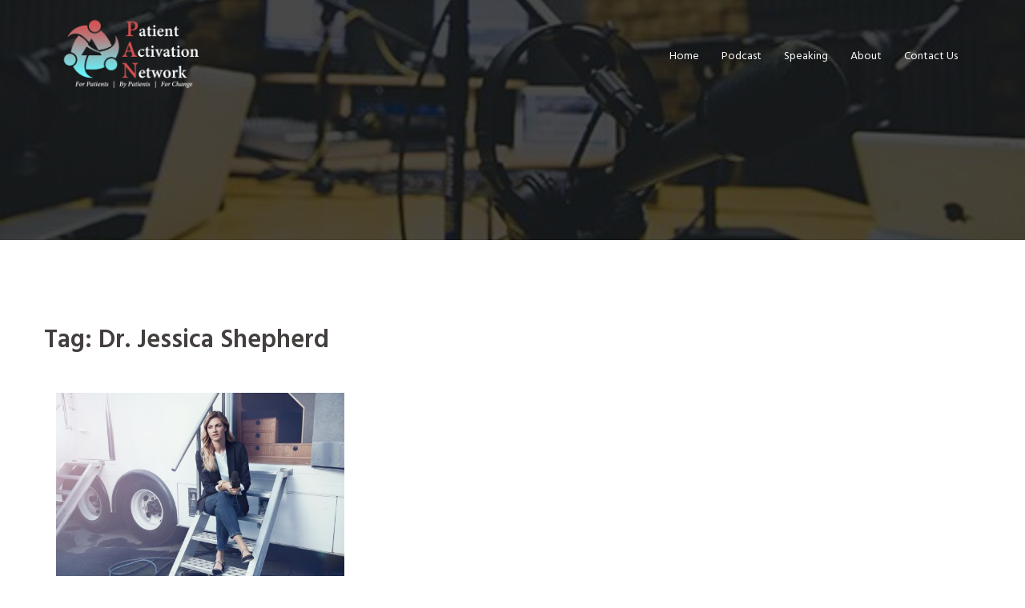

--- FILE ---
content_type: text/javascript
request_url: https://patientactivationnetwork.com/wp-content/themes/sydney-pro-ii/js/masonry-init.js?ver=6.9
body_size: -425
content:

//Masonry init
jQuery(function($) {
	var $container = $('.posts-layout');
	$container.imagesLoaded( function() {
		$container.masonry({
			itemSelector: '.hentry',
	        //isAnimated: true,
			isFitWidth: true,
			animationOptions: {
				duration: 500,
				easing: 'linear',
			}
	    });
	});
});